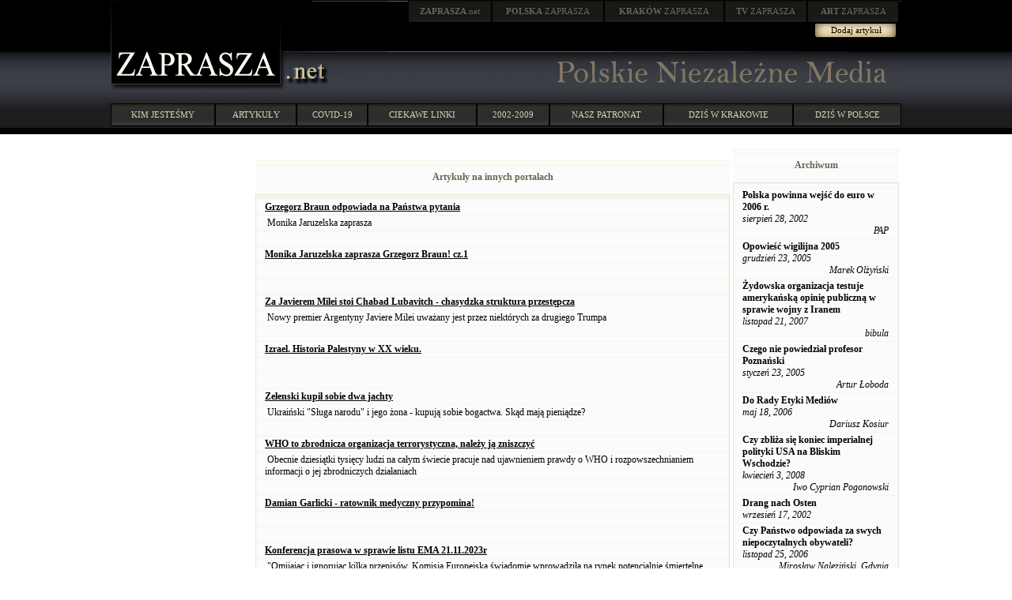

--- FILE ---
content_type: text/html; charset=windows-1250
request_url: http://zaprasza.net/Linki.php?article_id=28942&linksPage=3
body_size: 25939
content:
<!DOCTYPE HTML PUBLIC "-//W3C//DTD HTML 4.01 Transitional//EN" "http://www.w3.org/TR/html4/loose.dtd">
<html>
<head>
<title>Polskie Niezalezne Media - linki</title>
<link rel="stylesheet" type="text/css" href="Styles/ZN/Style_doctype.css">
</head>
<body style="MARGIN: 0px">
<center>
<meta http-equiv="Content-Language" content="pl">
<table style="BACKGROUND-IMAGE: url(images/bg0.jpg); WIDTH: 100%" border="0" cellspacing="0" cellpadding="0">
  <tr>
    <td>
      <table style="BACKGROUND-IMAGE: url(images/header.gif); WIDTH: 1000px" border="0" cellspacing="0" cellpadding="0" align="center">
        <tr>
          <td valign="top" rowspan="2"><a href="http://zaprasza.net/" title="ZAPRASZA.net Strona Główna"><img border="0" src="images/zaprasza.gif"></a></td> 
          <td style="WIDTH: 780px; HEIGHT: 77px" valign="top" align="right">
            <table style="WIDTH: 80%" border="0" cellspacing="0" cellpadding="0">
              <tr>
                <td><a href="http://zaprasza.net/" class="n2"><strong>ZAPRASZA</strong>.net</a></td> 
                <td><a href="http://polska.zaprasza.eu/" class="n2"><strong>POLSKA</strong> ZAPRASZA</a></td> 
                <td><a href="http://krakow.zaprasza.eu/" class="n2"><strong>KRAKÓW </strong>ZAPRASZA</a></td> 
                <td><a href="http://tv.zaprasza.eu/" class="n2"><strong>TV </strong>ZAPRASZA</a></td> 
                <td><a href="http://art.zaprasza.eu/" class="n2"><strong>ART </strong>ZAPRASZA</a></td> 
                <td style="HEIGHT: 30px"><img src="images/sp.gif" width="2" height="30"></td> 
              </tr>
 
            </table>
 
            <table border="0" cellspacing="0" cellpadding="0">
              <tr>
                <td style="FONT-SIZE: 12px; PADDING-TOP: 6px" valign="top" align="right"></td> 
                <td align="center"><a href="EditArticle.php" class="a22">Dodaj artykuł</a></td> 
                <td style="WIDTH: 5px">&nbsp;</td> 
              </tr>
 
            </table>
 <img border="0" src="images/sp.gif" width="75" height="10"><br>
            <img src="images/sp.gif" width="8" height="10"></td> 
        </tr>
 
        <tr>
          <td>
            <table border="0" cellspacing="0" cellpadding="0" width="100%">
              <tr>
                <td><a href="http://zaprasza.net"><img border="0" src="images/net.gif"></a></td> 
                <td align="right">
                  <table border="0" cellspacing="0" cellpadding="0" width="374">
                    <tr>
                      <td><img src="images/sp.gif" width="8" height="37"></td> 
                      <td><a href="http://zaprasza.net/"><img border="0" src="images/PolskieNiezalezneMedia.gif"></a></td> 
                    </tr>
 
                  </table>
 </td> 
              </tr>
 
            </table>
 </td> 
        </tr>
 
        <tr>
          <td colspan="2"><img src="images/sp.gif" width="11" height="17"></td> 
        </tr>
 
        <tr>
          <td colspan="2">
            <table border="0" cellspacing="0" cellpadding="0" width="100%">
              <tr>
                <td><a href="zaprasza.php" class="n1">KIM JESTEŚMY</a></td> 
                <td><a href="artykuly.php" class="n1">ARTYKUŁY</a></td> 
                <td><a href="covid.php" class="n1">COVID-19</a></td> 
                <td><a href="linki.php" class="n1">CIEKAWE LINKI</a></td> 
                <td><a href="lista.php" class="n1">2002-2009</a></td> 
                <td><a href="http://krakow.zaprasza.eu/wydarzenia/Patronaty.php" class="n1">NASZ PATRONAT</a></td> 
                <td><a href="http://krakow.zaprasza.net/wydarzenia/" class="n1">DZIŚ W KRAKOWIE</a></td> 
                <td><a href="http://polska.zaprasza.eu/Wydarzenia/" class="n1">DZIŚ W POLSCE</a></td> 
              </tr>
 
            </table>
 </td> 
        </tr>
 
        <tr>
          <td colspan="2"><img src="images/sp.gif" height="10"></td> 
        </tr>
 
      </table>
 </td> 
  </tr>
</table>
&nbsp;&nbsp; 
<table style="WIDTH: 1000px" border="0">
  <tr valign="top">
    <td style="WIDTH: 250px">&nbsp;</td> 
    <td style="WIDTH: 500px">&nbsp; 
      <center>
      
      <table border="0" cellspacing="0" cellpadding="0">
        <tr>
          <td valign="top">
            <table class="Header" border="0" cellspacing="0" cellpadding="0">
              <tr>
                <td class="HeaderLeft"><img border="0" alt="" src="Styles/ZN/Images/Spacer.gif"></td> 
                <td class="th">
                  <p align="center">Artykuły na innych portalach</p>
                </td> 
                <td class="HeaderRight"><img border="0" alt="" src="Styles/ZN/Images/Spacer.gif"></td>
              </tr>
            </table>
 
            <table style="WIDTH: 600px" class="Grid" cellspacing="0" cellpadding="0">
              <tr class="Caption">
                <th></th>
              </tr>
 
              
              <tr class="Row">
                <td><a href="https://www.youtube.com/watch?v=bGIiK6Mfv9Y" target="_blank"><b><u>Grzegorz Braun odpowiada na Państwa pytania</u></b></a></td>
              </tr>
 
              <tr class="Row">
                <td>&nbsp;Monika Jaruzelska zaprasza<BR></td>
              </tr>
 
              <tr class="Row">
                <td>&nbsp;</td>
              </tr>
 
              <tr class="Row">
                <td><a href="https://www.youtube.com/watch?v=c_lzqhPTK6M" target="_blank"><b><u>Monika Jaruzelska zaprasza  Grzegorz Braun! cz.1</u></b></a></td>
              </tr>
 
              <tr class="Row">
                <td>&nbsp;</td>
              </tr>
 
              <tr class="Row">
                <td>&nbsp;</td>
              </tr>
 
              <tr class="Row">
                <td><a href="https://babylonianempire.wordpress.com/2023/12/02/za-javierem-milei-stoi-chabad-lubavitch-potezna-miedzynarodowa-chasydzko-kabalistyczna-organizacja-religijna/" target="_blank"><b><u>Za Javierem Milei stoi Chabad Lubavitch - chasydzka struktura przestępcza</u></b></a></td>
              </tr>
 
              <tr class="Row">
                <td>&nbsp;Nowy premier Argentyny Javiere Milei uważany jest przez niektórych za drugiego Trumpa</td>
              </tr>
 
              <tr class="Row">
                <td>&nbsp;</td>
              </tr>
 
              <tr class="Row">
                <td><a href="https://www.youtube.com/watch?v=_qSQD1CIudQ" target="_blank"><b><u>Izrael. Historia Palestyny w XX wieku.</u></b></a></td>
              </tr>
 
              <tr class="Row">
                <td>&nbsp;</td>
              </tr>
 
              <tr class="Row">
                <td>&nbsp;</td>
              </tr>
 
              <tr class="Row">
                <td><a href="https://dcweekly.org/2023/11/24/zelenskys-luxe-life-and-misused-u-s-aid-stir-global-controversy-while-proxy-yacht-scandal-rocks-ukraine/" target="_blank"><b><u>Zełenski kupił sobie dwa jachty</u></b></a></td>
              </tr>
 
              <tr class="Row">
                <td>&nbsp;Ukraiński &quot;Sługa narodu&quot; i jego żona - kupują sobie bogactwa. Skąd mają pieniądze?</td>
              </tr>
 
              <tr class="Row">
                <td>&nbsp;</td>
              </tr>
 
              <tr class="Row">
                <td><a href="https://www.bitchute.com/video/aDtP1TbBJgKD/" target="_blank"><b><u>WHO to zbrodnicza organizacja terrorystyczna, należy ją zniszczyć</u></b></a></td>
              </tr>
 
              <tr class="Row">
                <td>&nbsp;Obecnie dziesiątki tysięcy ludzi na całym świecie pracuje nad ujawnieniem prawdy o WHO i rozpowszechnianiem informacji o jej zbrodniczych działaniach</td>
              </tr>
 
              <tr class="Row">
                <td>&nbsp;</td>
              </tr>
 
              <tr class="Row">
                <td><a href="https://www.bitchute.com/video/Ozc4igwjUmft/" target="_blank"><b><u>Damian Garlicki - ratownik medyczny przypomina!</u></b></a></td>
              </tr>
 
              <tr class="Row">
                <td>&nbsp;</td>
              </tr>
 
              <tr class="Row">
                <td>&nbsp;</td>
              </tr>
 
              <tr class="Row">
                <td><a href=" https://www.bitchute.com/video/Ag5iXzht4A5a/" target="_blank"><b><u>Konferencja prasowa w sprawie listu EMA 21.11.2023r</u></b></a></td>
              </tr>
 
              <tr class="Row">
                <td>&nbsp;&quot;Omijając i ignorując kilka przepisów, Komisja Europejska świadomie wprowadziła na rynek potencjalnie śmiertelne zastrzyki. Potwierdziło się, że skutki uboczne zależą od partii szczepionki, podobnie zanieczyszczenie DNA&quot;. Konferencja prasowa UE/FvD 21 listopada 2023 r.</td>
              </tr>
 
              <tr class="Row">
                <td>&nbsp;</td>
              </tr>
 
              <tr class="Row">
                <td><a href="https://www.bitchute.com/video/NSWH5d62zsFz/" target="_blank"><b><u>Egzekucja nad dr.Ratkowską wstrzymana</u></b></a></td>
              </tr>
 
              <tr class="Row">
                <td>&nbsp;Patologia w środowisku medycznym</td>
              </tr>
 
              <tr class="Row">
                <td>&nbsp;</td>
              </tr>
 
              <tr class="Row">
                <td><a href="https://www.bitchute.com/video/MfgsonYQQSb6/" target="_blank"><b><u>Rozmowa Adnieszki  Wolskiej z Sucharitem Bhakdi</u></b></a></td>
              </tr>
 
              <tr class="Row">
                <td>&nbsp;</td>
              </tr>
 
              <tr class="Row">
                <td>&nbsp;</td>
              </tr>
 
              <tr class="Row">
                <td><a href="https://www.bitchute.com/video/CcjXqAqGHJr0/" target="_blank"><b><u>Szkodliwe skutki szczepień dały się we znaki pacjentom. Powikłania występują po pewnym czasie</u></b></a></td>
              </tr>
 
              <tr class="Row">
                <td>&nbsp;</td>
              </tr>
 
              <tr class="Row">
                <td>&nbsp;</td>
              </tr>
 
              <tr class="Row">
                <td><a href="https://www.bitchute.com/video/vQIcAIvPh94C/" target="_blank"><b><u>Chcą całkowitej eksterminacji wszystkich Palestyńczyków</u></b></a></td>
              </tr>
 
              <tr class="Row">
                <td>&nbsp;Izrael i Hamas: czy ludzi ogarnęło zbiorowe szaleństwo? </td>
              </tr>
 
              <tr class="Row">
                <td>&nbsp;</td>
              </tr>
 
              <tr class="Row">
                <td><a href="https://www.bitchute.com/video/lZCuSssdBSAJ/" target="_blank"><b><u>ZBRODNICZY DRUK 3238 + REFERENDUM “STOP BEZKARNOŚCI FUNKCJONARIUSZY PUBLICZNYCH”</u></b></a></td>
              </tr>
 
              <tr class="Row">
                <td>&nbsp;</td>
              </tr>
 
              <tr class="Row">
                <td>&nbsp;</td>
              </tr>
 
              <tr class="Row">
                <td><a href="https://doprawdy.info/2023/06/list-otwarty-petycja-w-interesie-publicznym-do-marszalkow-i-radnych-wszystkich-wojewodztw/" target="_blank"><b><u>LIST OTWARTY-PETYCJA w interesie publicznym do Marszałków i Radnych wszystkich województw</u></b></a></td>
              </tr>
 
              <tr class="Row">
                <td>&nbsp;Drogi Czytelniku!<BR>Jeśli chcesz wzmocnić oddziaływanie poniższego pisma-petycji, to możesz wysłać takie samo albo podobne pismo-petycję od siebie lub większej liczby osób lub od organizacji. </td>
              </tr>
 
              <tr class="Row">
                <td>&nbsp;</td>
              </tr>
 
              <tr class="Row">
                <td><a href="https://odysee.com/@PlanetLockdown:6/Planet-Lockdown-Film-Polish:6" target="_blank"><b><u>Planet Lockdown</u></b></a></td>
              </tr>
 
              <tr class="Row">
                <td>&nbsp;Planet Lockdown to film dokumentalny o sytuacji, w jakiej znalazł się świat. Twórcy filmu rozmawiali z niektórymi z najzdolniejszych i najodważniejszych umysłów na świecie, w tym z epidemiologami, naukowcami, lekarzami, prawnikami, aktywistami, mężem stanu...</td>
              </tr>
 
              <tr class="Row">
                <td>&nbsp;</td>
              </tr>
 
              <tr class="Row">
                <td><a href="https://www.bitchute.com/video/JSwx2hQ9X6Pd/" target="_blank"><b><u>TO POWINIEN KAŻDY OBEJRZEĆ!</u></b></a></td>
              </tr>
 
              <tr class="Row">
                <td>&nbsp;David Martin - Wystąpienie w Parlamencie Europejskim na III Międzynarodowym Szczycie Covid </td>
              </tr>
 
              <tr class="Row">
                <td>&nbsp;</td>
              </tr>
 
              <tr class="Row">
                <td><a href="https://www.bitchute.com/embed/UH1K4X6ybL3o" target="_blank"><b><u>Dowody zaplanowanej akcji szczepień przeciwko nieistniejącemu kowidowi</u></b></a></td>
              </tr>
 
              <tr class="Row">
                <td>&nbsp;Sasha przedstawia dowody na to, że cały proces opracowania, produkcji i zatwierdzenia zastrzyków na Covid był jednym wielkim teatrzykiem dla mas. Cała operacja, począwszy od rzekomych &quot;badań klinicznych&quot;, a skończywszy na samej nazwie i klasyfikacji prawnej tych zastrzyków, jest jednym wielkim oszustwem, dokonanym przez rządy i agencje regulacyjne na całym świecie w ścisłej współpracy z kartelem farmaceutycznym. </td>
              </tr>
 
              <tr class="Row">
                <td>&nbsp;</td>
              </tr>
 
              <tr class="Row">
                <td><a href="https://gloria.tv/post/8ngBKgkm9izmEGP39NeWd8NwR" target="_blank"><b><u>Nastąpił globalny zamach stanu</u></b></a></td>
              </tr>
 
              <tr class="Row">
                <td>&nbsp;Oszustwo covid-19 zostało wymyślone w jakimś celu; była to część planu, który zaczął się na poważnie w latach 60., kiedy grupa ludzi spotkała się i zgodziła, że świat jest przeludniony.</td>
              </tr>
 
              <tr class="Row">
                <td>&nbsp;</td>
              </tr>
 
              <tr class="Row">
                <td><a href="https://www.nik.gov.pl/aktualnosci/program-polskie-szwalnie.html" target="_blank"><b><u>Maseczki opadły – porażka programu „Polskie Szwalnie”</u></b></a></td>
              </tr>
 
              <tr class="Row">
                <td>&nbsp;Mimo że Agencja poniosła znaczne koszty w związku z realizacją projektu „Stalowa Wola”, produkcja maseczek nie została uruchomiona i zakończyła się na etapie testowym.</td>
              </tr>
 
              <tr class="Row">
                <td>&nbsp;</td>
              </tr>
 
              <tr class="Row">
                <td><a href="https://www.bitchute.com/video/cwT7vx4jOnSI/" target="_blank"><b><u>Szczepionka do zabijania Ludzi</u></b></a></td>
              </tr>
 
              <tr class="Row">
                <td>&nbsp;Eksplozja nowotworów, zawałów i chorób po zastrzykach na Covid.<BR>W dn. 8 lutego 2023 r. Dr David Martin gościł w programie 'Stew Peters Show' aby omówić niezaprzeczalny związek tzw. &quot;szczepionek&quot; na Covid z obserwowaną na całym świecie eksplozją nowotworów, zawałów serca i wielu innych chorób.…<BR></td>
              </tr>
 
              <tr class="Row">
                <td>&nbsp;</td>
              </tr>
 
              
              <tr class="Footer">
                <td nowrap>
                  &nbsp; 
                  <a href="Linki.php?article_id=28942&amp;linksPage=1"><img border="0" alt="Linki.php?article_id=28942&amp;linksPage=1" src="Styles/ZN/Images/First.gif"></a> 
                  <a href="Linki.php?article_id=28942&amp;linksPage=2"><img border="0" alt="Linki.php?article_id=28942&amp;linksPage=2" src="Styles/ZN/Images/Prev.gif"></a> &nbsp; 
                  <a href="Linki.php?article_id=28942&amp;linksPage=1">1</a><a href="Linki.php?article_id=28942&amp;linksPage=2">2</a>3<a href="Linki.php?article_id=28942&amp;linksPage=4">4</a><a href="Linki.php?article_id=28942&amp;linksPage=5">5</a>of&nbsp;13&nbsp; 
                  <a href="Linki.php?article_id=28942&amp;linksPage=4"><img border="0" alt="Linki.php?article_id=28942&amp;linksPage=4" src="Styles/ZN/Images/Next.gif"></a> 
                  <a href="Linki.php?article_id=28942&amp;linksPage=13"><img border="0" alt="Linki.php?article_id=28942&amp;linksPage=13" src="Styles/ZN/Images/Last.gif"></a> &nbsp;</td>
              </tr>
            </table>
          </td>
        </tr>
      </table>
      &nbsp;
      </center>
    </td> 
    <td style="WIDTH: 250px">
      
      <table style="WIDTH: 100%" border="0" cellspacing="0" cellpadding="0">
        <tr>
          <td style="WIDTH: 100%" valign="top">
            <table class="Header" border="0" cellspacing="0" cellpadding="0">
              <tr>
                <td class="HeaderLeft"><img border="0" alt="" src="Styles/ZN/Images/Spacer.gif"></td> 
                <td class="th">
                  <p align="center">Archiwum</p>
                </td> 
                <td class="HeaderRight"><img border="0" alt="" src="Styles/ZN/Images/Spacer.gif"></td>
              </tr>
            </table>
 
            <table class="Grid" cellspacing="0" cellpadding="0">
              <tr class="Row">
                <td align="center"></td>
              </tr>
 
              
              <tr class="Row">
                <td><strong><a href="a_y.php?article_id=740" id="articlesarticle_title_1">Polska powinna wejść do euro w 2006 r.</a></strong><br>
                  <i>sierpień 28, 2002 
                  <div align="right">
                     PAP 
                  </div>
                  </i></td>
              </tr>
 
              <tr class="Row">
                <td><strong><a href="a_y.php?article_id=8312" id="articlesarticle_title_2">Opowieść wigilijna 2005</a></strong><br>
                  <i>grudzień 23, 2005 
                  <div align="right">
                    Marek Olżyński 
                  </div>
                  </i></td>
              </tr>
 
              <tr class="Row">
                <td><strong><a href="a_y.php?article_id=20634" id="articlesarticle_title_3">Żydowska organizacja testuje amerykańską opinię publiczną w sprawie wojny z Iranem</a></strong><br>
                  <i>listopad 21, 2007 
                  <div align="right">
                    bibula 
                  </div>
                  </i></td>
              </tr>
 
              <tr class="Row">
                <td><strong><a href="a_y.php?article_id=5741" id="articlesarticle_title_4">Czego nie powiedział profesor Poznański</a></strong><br>
                  <i>styczeń 23, 2005 
                  <div align="right">
                    Artur Łoboda 
                  </div>
                  </i></td>
              </tr>
 
              <tr class="Row">
                <td><strong><a href="a_y.php?article_id=10024" id="articlesarticle_title_5">Do Rady Etyki Mediów</a></strong><br>
                  <i>maj 18, 2006 
                  <div align="right">
                    Dariusz Kosiur 
                  </div>
                  </i></td>
              </tr>
 
              <tr class="Row">
                <td><strong><a href="a_y.php?article_id=22671" id="articlesarticle_title_6">Czy zbliża się koniec imperialnej polityki USA na Bliskim Wschodzie?</a></strong><br>
                  <i>kwiecień 3, 2008 
                  <div align="right">
                    Iwo Cyprian Pogonowski 
                  </div>
                  </i></td>
              </tr>
 
              <tr class="Row">
                <td><strong><a href="a_y.php?article_id=866" id="articlesarticle_title_7">Drang nach Osten</a></strong><br>
                  <i>wrzesień 17, 2002 
                  <div align="right">
                     
                  </div>
                  </i></td>
              </tr>
 
              <tr class="Row">
                <td><strong><a href="a_y.php?article_id=13597" id="articlesarticle_title_8">Czy Państwo odpowiada za swych niepoczytalnych obywateli?</a></strong><br>
                  <i>listopad 25, 2006 
                  <div align="right">
                    Mirosław Naleziński, Gdynia 
                  </div>
                  </i></td>
              </tr>
 
              <tr class="Row">
                <td><strong><a href="a_y.php?article_id=3347" id="articlesarticle_title_9">"Ejszyszki"</a></strong><br>
                  <i>maj 28, 2003 
                  <div align="right">
                    prof. Iwo Cyprian Pogonowski 
                  </div>
                  </i></td>
              </tr>
 
              <tr class="Row">
                <td><strong><a href="a_y.php?article_id=10875" id="articlesarticle_title_10">Hezbollah - szyicki "islam rewolucyjny" Walka o wyzwolenie południowego Libanu
</a></strong><br>
                  <i>sierpień 10, 2006 
                  <div align="right">
                    Z.M.K. 
                  </div>
                  </i></td>
              </tr>
 
              <tr class="Row">
                <td><strong><a href="a_y.php?article_id=5663" id="articlesarticle_title_11">Tsunami korupcji sejsmologow w... USA i Tajlandii</a></strong><br>
                  <i>styczeń 7, 2005 
                  <div align="right">
                     
                  </div>
                  </i></td>
              </tr>
 
              <tr class="Row">
                <td><strong><a href="a_y.php?article_id=23884" id="articlesarticle_title_12">Białoruś w Polskim wydaniu.</a></strong><br>
                  <i>czerwiec 17, 2008 
                  <div align="right">
                    Bogusław 
                  </div>
                  </i></td>
              </tr>
 
              <tr class="Row">
                <td><strong><a href="a_y.php?article_id=3403" id="articlesarticle_title_13">Polityka Busha a Polska</a></strong><br>
                  <i>czerwiec 7, 2003 
                  <div align="right">
                    Krzysztof Wyszkowski 
                  </div>
                  </i></td>
              </tr>
 
              <tr class="Row">
                <td><strong><a href="a_y.php?article_id=4128" id="articlesarticle_title_14">Czy jesteśmy skazani na bezsilność
</a></strong><br>
                  <i>październik 14, 2003 
                  <div align="right">
                    Adam Zieliński 
                  </div>
                  </i></td>
              </tr>
 
              <tr class="Row">
                <td><strong><a href="a_y.php?article_id=22889" id="articlesarticle_title_15">Inflacja rośnie na świecie</a></strong><br>
                  <i>kwiecień 14, 2008 
                  <div align="right">
                    Iwo Cyprian Pogonowski 
                  </div>
                  </i></td>
              </tr>
 
              <tr class="Row">
                <td><strong><a href="a_y.php?article_id=2374" id="articlesarticle_title_16">&#8222;Historia nauczycielką życia&#8221;<br>
Przemówienie Hitlera z 1935 roku</a></strong><br>
                  <i>luty 19, 2003 
                  <div align="right">
                     
                  </div>
                  </i></td>
              </tr>
 
              <tr class="Row">
                <td><strong><a href="a_y.php?article_id=20988" id="articlesarticle_title_17">Bliższe Polakom Niemcy niż USA?</a></strong><br>
                  <i>grudzień 14, 2007 
                  <div align="right">
                    Gregory Akko 
                  </div>
                  </i></td>
              </tr>
 
              <tr class="Row">
                <td><strong><a href="a_y.php?article_id=20374" id="articlesarticle_title_18">UWAGA BLOKUJA!!!</a></strong><br>
                  <i>listopad 4, 2007 
                  <div align="right">
                    Niepokorny 
                  </div>
                  </i></td>
              </tr>
 
              <tr class="Row">
                <td><strong><a href="a_y.php?article_id=7280" id="articlesarticle_title_19">Bezrobocie mlodych</a></strong><br>
                  <i>sierpień 27, 2005 
                  <div align="right">
                    przeslala Elzbieta 
                  </div>
                  </i></td>
              </tr>
 
              <tr class="Row">
                <td><strong><a href="a_y.php?article_id=1777" id="articlesarticle_title_20">Wynarodawianie XXI wieku</a></strong><br>
                  <i>styczeń 10, 2003 
                  <div align="right">
                    Artur Łoboda 
                  </div>
                  </i></td>
              </tr>
 
              
            </table>
<a href="a_y.php" id="articlesLink1_">więcej -&gt;</a></td>
        </tr>
      </table>
      &nbsp;</td>
  </tr>
 
  <tr>
    <td>&nbsp;</td> 
    <td>&nbsp;</td> 
    <td>&nbsp;</td>
  </tr>
</table>
</center>
<center>
<a href="EditLink.php"><strong>Dodaj stronę</strong></a><br>
<center>
<hr color="#2d372d"><a href="http://zaprasza.net/kontakt/">Kontakt</a> 
<h4><a href="http://fundacja.zaprasza.eu">Fundacja Promocji Kultury</a><br>
Copyright &copy; 2002 - 2026 Polskie Niezależne Media<br>
&nbsp;<br>
&nbsp; <br>
&nbsp;<br>
&nbsp;</h4>
</center>
 
</center>
</body>
</html>